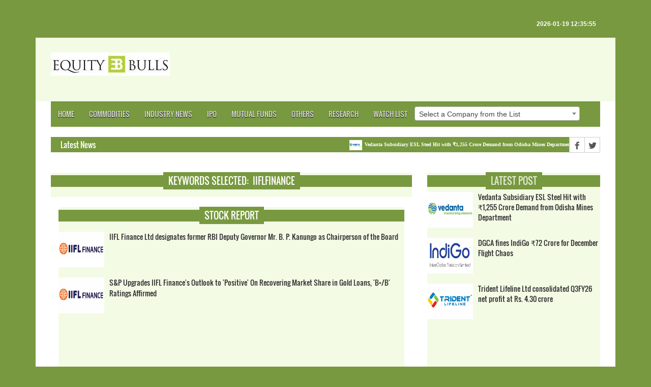

--- FILE ---
content_type: text/html; charset=utf-8
request_url: https://www.google.com/recaptcha/api2/aframe
body_size: 262
content:
<!DOCTYPE HTML><html><head><meta http-equiv="content-type" content="text/html; charset=UTF-8"></head><body><script nonce="4_shuaI7ft2428T0gmn8eg">/** Anti-fraud and anti-abuse applications only. See google.com/recaptcha */ try{var clients={'sodar':'https://pagead2.googlesyndication.com/pagead/sodar?'};window.addEventListener("message",function(a){try{if(a.source===window.parent){var b=JSON.parse(a.data);var c=clients[b['id']];if(c){var d=document.createElement('img');d.src=c+b['params']+'&rc='+(localStorage.getItem("rc::a")?sessionStorage.getItem("rc::b"):"");window.document.body.appendChild(d);sessionStorage.setItem("rc::e",parseInt(sessionStorage.getItem("rc::e")||0)+1);localStorage.setItem("rc::h",'1768806362241');}}}catch(b){}});window.parent.postMessage("_grecaptcha_ready", "*");}catch(b){}</script></body></html>